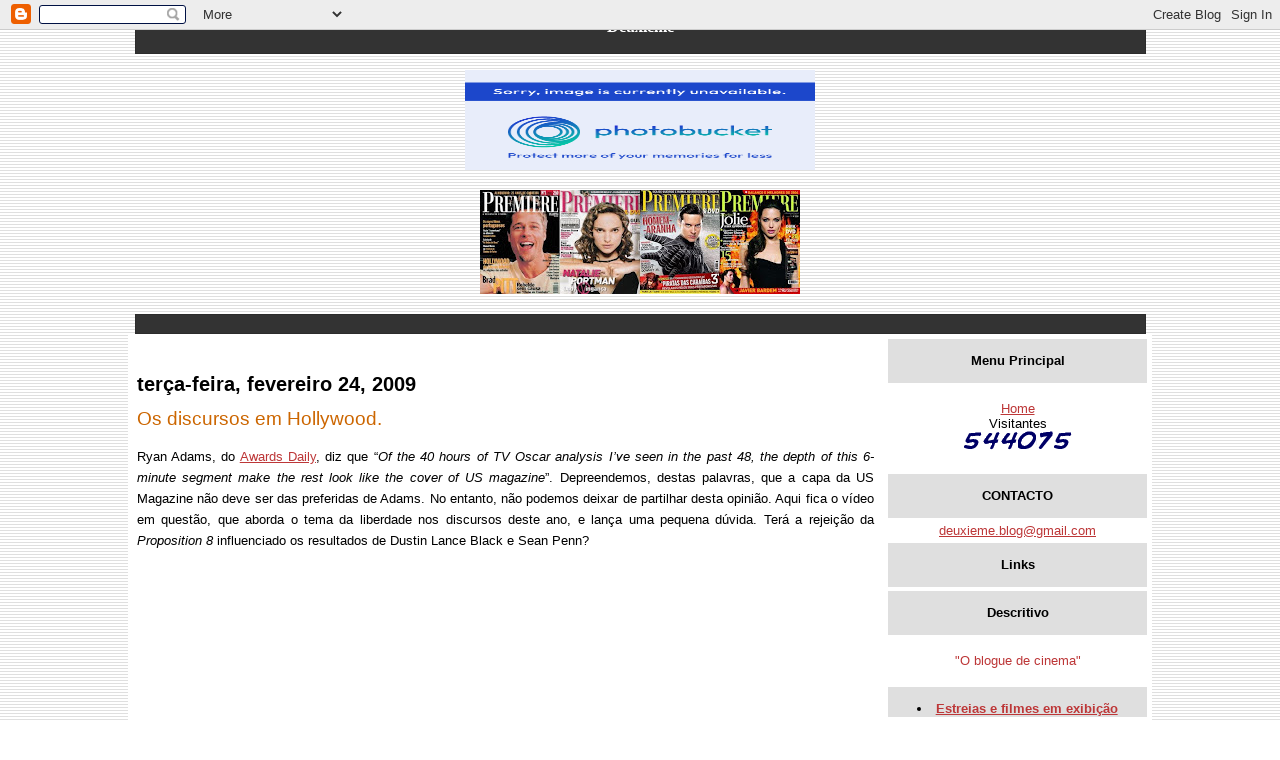

--- FILE ---
content_type: text/html; charset=UTF-8
request_url: https://premiere-portugal.blogspot.com/2009/02/os-discursos-em-hollywood.html
body_size: 6716
content:
<!DOCTYPE html PUBLIC "-//W3C//DTD XHTML 1.0 Strict//EN" "http://www.w3.org/TR/xhtml1/DTD/xhtml1-strict.dtd">

<html xmlns="http://www.w3.org/1999/xhtml" xml:lang="en" lang="en">
<head>
<title>Deuxieme</title>
<script type="text/javascript">(function() { (function(){function b(g){this.t={};this.tick=function(h,m,f){var n=f!=void 0?f:(new Date).getTime();this.t[h]=[n,m];if(f==void 0)try{window.console.timeStamp("CSI/"+h)}catch(q){}};this.getStartTickTime=function(){return this.t.start[0]};this.tick("start",null,g)}var a;if(window.performance)var e=(a=window.performance.timing)&&a.responseStart;var p=e>0?new b(e):new b;window.jstiming={Timer:b,load:p};if(a){var c=a.navigationStart;c>0&&e>=c&&(window.jstiming.srt=e-c)}if(a){var d=window.jstiming.load;
c>0&&e>=c&&(d.tick("_wtsrt",void 0,c),d.tick("wtsrt_","_wtsrt",e),d.tick("tbsd_","wtsrt_"))}try{a=null,window.chrome&&window.chrome.csi&&(a=Math.floor(window.chrome.csi().pageT),d&&c>0&&(d.tick("_tbnd",void 0,window.chrome.csi().startE),d.tick("tbnd_","_tbnd",c))),a==null&&window.gtbExternal&&(a=window.gtbExternal.pageT()),a==null&&window.external&&(a=window.external.pageT,d&&c>0&&(d.tick("_tbnd",void 0,window.external.startE),d.tick("tbnd_","_tbnd",c))),a&&(window.jstiming.pt=a)}catch(g){}})();window.tickAboveFold=function(b){var a=0;if(b.offsetParent){do a+=b.offsetTop;while(b=b.offsetParent)}b=a;b<=750&&window.jstiming.load.tick("aft")};var k=!1;function l(){k||(k=!0,window.jstiming.load.tick("firstScrollTime"))}window.addEventListener?window.addEventListener("scroll",l,!1):window.attachEvent("onscroll",l);
 })();</script><script type="text/javascript">function a(){var b=window.location.href,c=b.split("?");switch(c.length){case 1:return b+"?m=1";case 2:return c[1].search("(^|&)m=")>=0?null:b+"&m=1";default:return null}}var d=navigator.userAgent;if(d.indexOf("Mobile")!=-1&&d.indexOf("WebKit")!=-1&&d.indexOf("iPad")==-1||d.indexOf("Opera Mini")!=-1||d.indexOf("IEMobile")!=-1){var e=a();e&&window.location.replace(e)};
</script><meta http-equiv="Content-Type" content="text/html; charset=UTF-8" />
<meta name="generator" content="Blogger" />
<link rel="icon" type="image/vnd.microsoft.icon" href="https://www.blogger.com/favicon.ico"/>
<link rel="alternate" type="application/atom+xml" title="Deuxieme - Atom" href="https://premiere-portugal.blogspot.com/feeds/posts/default" />
<link rel="alternate" type="application/rss+xml" title="Deuxieme - RSS" href="https://premiere-portugal.blogspot.com/feeds/posts/default?alt=rss" />
<link rel="service.post" type="application/atom+xml" title="Deuxieme - Atom" href="https://www.blogger.com/feeds/35400079/posts/default" />
<link rel="alternate" type="application/atom+xml" title="Deuxieme - Atom" href="https://premiere-portugal.blogspot.com/feeds/5390236518462337557/comments/default" />
<link rel="stylesheet" type="text/css" href="https://www.blogger.com/static/v1/v-css/1601750677-blog_controls.css"/>
<link rel="stylesheet" type="text/css" href="https://www.blogger.com/dyn-css/authorization.css?targetBlogID=35400079&zx=dd69c1ba-fc81-4e17-bc5a-5b67fae080ee"/>

  <style type="text/css">
  
/* Posts
----------------------------------------------- */
.date-header {
  margin:1.5em 0 .5em;
  }
.post {
  margin:.5em 0 1.5em;
  border-bottom:1px dotted #ccc;
  padding-bottom:1.5em;
  }
.post-title {
  margin:.25em 0 0;
  padding:0 0 4px;
  font-size:140%;
  font-weight:normal;
  line-height:1.4em;
  color:#c60;
  }
.post-title a, .post-title a:visited, .post-title strong {
  display:block;
  text-decoration:none;
  color:#c60;
  font-weight:normal;
  }
.post-title strong, .post-title a:hover {
  color:#333;
  }
.post p {
  margin:0 0 .75em;
  line-height:1.6em;
  }
p.post-footer {
  margin:-.25em 0 0;
  color:#ccc;
  }
.post-footer em, .comment-link {
  font:78%/1.4em "Trebuchet MS",Trebuchet,Arial,Verdana,Sans-serif;
  text-transform:uppercase;
  letter-spacing:.1em;
  }
.post-footer em {
  font-style:normal;
  color:#999;
  margin-right:.6em;
  }
.comment-link {
  margin-left:.6em;
  }
.post img {
  padding:4px;
  border:1px solid #ddd;
  }
.post blockquote {
  margin:1em 20px;
  }
.post blockquote p {
  margin:.75em 0;
  }


/* Comments
----------------------------------------------- */
#comments h4 {
  margin:1em 0;
  font:bold 78%/1.6em "Trebuchet MS",Trebuchet,Arial,Verdana,Sans-serif;
  text-transform:uppercase;
  letter-spacing:.2em;
  color:#999;
  }
#comments h4 strong {
  font-size:130%;
  }
#comments-block {
  margin:1em 0 1.5em;
  line-height:1.6em;
  }
#comments-block dt {
  margin:.5em 0;
  }
#comments-block dd {
  margin:.25em 0 0;
  }
#comments-block dd.comment-timestamp {
  margin:-.25em 0 2em;
  font:78%/1.4em "Trebuchet MS",Trebuchet,Arial,Verdana,Sans-serif;
  text-transform:uppercase;
  letter-spacing:.1em;
  }
#comments-block dd p {
  margin:0 0 .75em;
  }
.deleted-comment {
  font-style:italic;
  color:gray;
  }
</style>
<style>
<!--


.main {  font-family: "tahoma", Geneva, tahoma, sans-serif; font-size: 10pt; font-weight: normal; color: #000000; text-decoration: none}
.head { font-family: "tahoma", Geneva, tahoma, sans-serif; font-size: 11pt; font-weight: bold; color: #000000; text-decoration: none }
.atiny {  font-family: "tahoma", Geneva, tahoma, sans-serif; font-size: 9pt; font-weight: normal; color: #DAAFCB; text-decoration: none}
.whitehead { font-family: "tahoma", Geneva, tahoma, sans-serif; font-size: 10pt; font-weight: bold; color: #000000; text-decoration: none }
-->
</style>
<meta name='google-adsense-platform-account' content='ca-host-pub-1556223355139109'/>
<meta name='google-adsense-platform-domain' content='blogspot.com'/>
<!-- --><style type="text/css">@import url(//www.blogger.com/static/v1/v-css/navbar/3334278262-classic.css);
div.b-mobile {display:none;}
</style>

</head>

<body bgcolor="#FFFFFF" link="#BD3738" vlink="#E8672E" alink="#000C3D" background="http://i43.photobucket.com/albums/e385/zeavy/Premiere/bg3p.gif
"><script type="text/javascript">
    function setAttributeOnload(object, attribute, val) {
      if(window.addEventListener) {
        window.addEventListener('load',
          function(){ object[attribute] = val; }, false);
      } else {
        window.attachEvent('onload', function(){ object[attribute] = val; });
      }
    }
  </script>
<div id="navbar-iframe-container"></div>
<script type="text/javascript" src="https://apis.google.com/js/platform.js"></script>
<script type="text/javascript">
      gapi.load("gapi.iframes:gapi.iframes.style.bubble", function() {
        if (gapi.iframes && gapi.iframes.getContext) {
          gapi.iframes.getContext().openChild({
              url: 'https://www.blogger.com/navbar/35400079?origin\x3dhttps://premiere-portugal.blogspot.com',
              where: document.getElementById("navbar-iframe-container"),
              id: "navbar-iframe"
          });
        }
      });
    </script>
<body>
<div class="hide"><![CDATA]<body></div>
<center>
<table border="1" cellspacing="1" style="border-collapse: collapse" width="79%" id="table10">
	<tr>
		<td bgcolor="#333333">
		<p align="center"><b><font face="Verdana" color="#FFFFFF">Deuxieme</font></b></td>
	</tr>
</table>
<p></p>
	
<b><a target="_blank" href="http://premiere-portugal.blogspot.com/">
			<img height="100" src="https://lh3.googleusercontent.com/blogger_img_proxy/AEn0k_vKCGkgdgcBtsyLF7Jy2pN6M2rnJBS5KmXI04eL9r-pAfpeWV5tC3sA9xQrRz1SchtXkBJEu8A2jPLW5MpeLXb_nt5eCSpsV_IOEEKEhzXRRBWw_XAHeoTBmBEaU5lfc4JTju9WjKNo4gBpBg=s0-d" width="350" border="0"></a></b><span lang="fa"><br>

	
		<td style="border-style: none; border-width: medium" background=height="154">
		<p align="center"></td>
	</tr>
</table>
<center>
<p><img src="https://blogger.googleusercontent.com/img/b/R29vZ2xl/AVvXsEjfnxsFKwp4pIaMpoD1lQdGJs0ghi10QFECXgDisSfVqRr6inFgbp_46yE36Wm_Q6ec2rmRk0fQ_7Nd0kXeJPmHgzIKJ65XWTVwiEzbnOsjWECoL7UqFIqiqt9HkgpwfHqjFtb6/s320/Bannerrevistas.jpg" width="320" height="104" /></p>

<table border="1" cellspacing="1" style="border-collapse: collapse" width="79%" id="table12">
	<tr>
		<td bgcolor="#333333">
		<p align="center"></td>
	</tr>
</table>
<table width="80%" border="0" align="center" cellspacing="0" height="153" id="table7">
  <tr bgcolor="#FFFFFF"> 
    <td width="73%" valign="top" bgcolor="#FFFFFF"> 
      <table width="100%" border="0" cellspacing="4" cellpadding="4" align="center" id="table8">
        <tr bgcolor="#FFFFFF" valign="top"> 
          <td class="main" align="left"> 
    <div>
      <!-- Begin #main -->
<div id="main"><div id="main2">
</div>


    
  <h2 class="date-header">terça-feira, fevereiro 24, 2009</h2>
  

  
     
  <!-- Begin .post -->
  <div class="post"><a name="5390236518462337557"></a>
         
    <h3 class="post-title">
	 
	 Os discursos em Hollywood.
	 
    </h3>
    

	         <div class="post-body">
	<p>
      <div style="clear:both;"></div><p align="justify">Ryan Adams, do <a href="http://www.awardsdaily.com/?p=7810">Awards Daily</a>, diz que “<span style="font-style: italic;">Of the 40 hours of TV Oscar analysis I’ve seen in the past 48, the depth of this 6-minute segment make the rest look like the cover of US magazine</span>”. Depreendemos, destas palavras, que a capa da US Magazine não deve ser das preferidas de Adams. No entanto, não podemos deixar de partilhar desta opinião. Aqui fica o vídeo em questão, que aborda o tema da liberdade nos discursos deste ano, e lança uma pequena dúvida. Terá a rejeição da <span style="font-style: italic;">Proposition 8</span> influenciado os resultados de Dustin Lance Black e Sean Penn?</p><p align="center"></p><div><iframe src="http://www.msnbc.msn.com/id/22425001/vp/29358006#29358006" scrolling="no" width="425" frameborder="0" height="339"></iframe><style type="text/css">.msnbcLinks {font-size:11px; font-family:Arial, Helvetica, sans-serif; color: #999; margin-top: 5px; background: transparent; text-align: center; width: 425px;} .msnbcLinks a {text-decoration:none !important; border-bottom: 1px dotted #999 !important; font-weight:normal !important; height: 13px;} .msnbcLinks a:link, .msnbcLinks a:visited {color: #5799db !important;} .msnbcLinks a:hover, .msnbcLinks a:active {color:#CC0000 !important;} </style><p></p></div><p></p><p align="justify">Alvy Singer</p><div style="clear:both; padding-bottom:0.25em"></div><p class="blogger-labels">Etiquetas: <a rel='tag' href="http://premiere-portugal.blogspot.com/search/label/Bill%20Maher">Bill Maher</a>, <a rel='tag' href="http://premiere-portugal.blogspot.com/search/label/Dustin%20Lance%20Black">Dustin Lance Black</a>, <a rel='tag' href="http://premiere-portugal.blogspot.com/search/label/Michael%20Moore">Michael Moore</a>, <a rel='tag' href="http://premiere-portugal.blogspot.com/search/label/Milk">Milk</a>, <a rel='tag' href="http://premiere-portugal.blogspot.com/search/label/Sean%20Penn">Sean Penn</a></p>
    </p>
    </div>
    
    <p class="post-footer">
      <em>posted by Deuxieme at <a href="http://premiere-portugal.blogspot.com/2009/02/os-discursos-em-hollywood.html" title="permanent link">terça-feira, fevereiro 24, 2009</a></em>
      

         <a class="comment-link" href="http://premiere-portugal.blogspot.com/2009/02/os-discursos-em-hollywood.html#comments">0 comments</a>
      <span class="item-control blog-admin pid-957593551"><a style="border:none;" href="https://www.blogger.com/post-edit.g?blogID=35400079&postID=5390236518462337557&from=pencil" title="Editar mensagem"><img class="icon-action" alt="" src="https://resources.blogblog.com/img/icon18_edit_allbkg.gif" height="18" width="18"></a></span>
    </p>
  
  </div>
  <!-- End .post -->
  
  
  
  <!-- Begin #comments -->
 
  <div id="comments">

	<a name="comments"></a>
        <h4>0 Comments:</h4>
        <dl id="comments-block">
      
    </dl>
		<p class="comment-timestamp">

    <a class="comment-link" href="https://www.blogger.com/comment/fullpage/post/35400079/5390236518462337557">Enviar um comentário</a>
    </p>
    
		<p class="comment-timestamp">
	<a href="http://premiere-portugal.blogspot.com/">&lt;&lt; Home</a>
    </p>
    </div>



  <!-- End #comments -->


</div></div>
<!-- End #main -->

</div>

          </td>
        </tr>
        </table>
    </td>
    <td width="26%" valign="top">
       <table width="100%" border="0" cellspacing="4" cellpadding="1" align="center" id="table9">
        <tr>
          <td height="15" align="center" bgcolor="#DFDFDF" width="100%" class="whitehead"> 
          <p dir="rtl">Menu Principal</td>
        </tr>
		<tr>
          <td class="main" bgcolor="#FFFFFF"> 
          <p align="center"><a href="http://premiere-portugal.blogspot.com/">
			<span style="text-decoration: none">Home</span></a><br/>

<span style="text-decoration: none">Visitantes</span></a><br />
<a href="http://www.easycounter.com/">
<img src="https://lh3.googleusercontent.com/blogger_img_proxy/AEn0k_tbd66OTLKNSsvjuphjMQSKAiE99AB9gThe54Krpw-38H1PEeXLrWI2id5-3Azu-lQIOyKLGdiNb6-Esx-ptWR7u7vrS1zhCfkyXd-q_i_wFg=s0-d" border="0" alt="Website Hit Counters"></a>
<br>

         
        </tr>
		<tr>
          <td align="center" height="15" bgcolor="#DFDFDF" width="100%" class="whitehead"> 
          <p dir="rtl">CONTACTO</td>
        </tr>
		<tr>
          <td align="center" class="main" bgcolor="#FFFFFF"> 

<a href="mailto:deuxieme.blog@gmail.com" _blank">deuxieme.blog@gmail.com</a>
          </td>
		<tr>
          <td align="center" height="15" bgcolor="#DFDFDF" width="100%" class="whitehead"> 
          <p dir="rtl">Links</td>
        </tr>
		
          </td>
          <a href='http://ehsany.com'></a>
        </tr>
        <tr> 
          <td height="15" align="center" bgcolor="#DFDFDF" width="100%" class="whitehead"> 
          <p dir="rtl">Descritivo</td>
        </tr>
        <tr bgcolor="#FFFFFF" valign="top"> 
          <td class="main"> 
          <p dir="rtl" align="center"><font color="#BD3738">"O blogue de cinema"</font><br />
 
          </td>
        <tr> 
		          <td align="center" height="15" bgcolor="#DFDFDF" width="100%" class="whitehead"> 
          <p dir="rtl"><li><a href="http://www.cinema2000.pt/criticas.htm" target="_blank">Estreias e filmes em exibição</td></a></li>
        </tr>
        <tr> 

<tr> 
          <td align="center" height="15" bgcolor="#DFDFDF" width="100%" class="whitehead"> 
          <p dir="rtl"><li><a href="http://www.cinema2000.pt/banner.htm" target="_blank">Próximas Estreias</td></a></li>
        </tr>
        <tr> 
          <td align="center" height="15" bgcolor="#DFDFDF" width="100%" class="whitehead"> 
          <p dir="rtl">Arquivos</td>
        </tr>
        <tr bgcolor="#FFFFFF" valign="top"> 
          <td align="center" class="main"> <!-- YOU CAN ADD LINKS HERE USING THE FORMAT BELOW; THE target="_blank" WILL OPEN LINKS IN A NEW WINDOW. TO OPEN IN THE SAME WINDOW, DELETE THAT BIT. MAKE SURE TO LEAVE THE CLOSING <br /> TO START A NEW LINE. -->
          <span lang="fa">
			
    <a href='http://premiere-portugal.blogspot.com/2006/10/' style="font-family: verdana; font-weight: bold; text-decoration: none">
    <font face="Verdana" style="font-size: 7pt">outubro 2006</font></a>
    <a href='http://premiere-portugal.blogspot.com/2006/11/' style="font-family: verdana; font-weight: bold; text-decoration: none">
    <font face="Verdana" style="font-size: 7pt">novembro 2006</font></a>
    <a href='http://premiere-portugal.blogspot.com/2006/12/' style="font-family: verdana; font-weight: bold; text-decoration: none">
    <font face="Verdana" style="font-size: 7pt">dezembro 2006</font></a>
    <a href='http://premiere-portugal.blogspot.com/2007/01/' style="font-family: verdana; font-weight: bold; text-decoration: none">
    <font face="Verdana" style="font-size: 7pt">janeiro 2007</font></a>
    <a href='http://premiere-portugal.blogspot.com/2007/02/' style="font-family: verdana; font-weight: bold; text-decoration: none">
    <font face="Verdana" style="font-size: 7pt">fevereiro 2007</font></a>
    <a href='http://premiere-portugal.blogspot.com/2007/03/' style="font-family: verdana; font-weight: bold; text-decoration: none">
    <font face="Verdana" style="font-size: 7pt">março 2007</font></a>
    <a href='http://premiere-portugal.blogspot.com/2007/04/' style="font-family: verdana; font-weight: bold; text-decoration: none">
    <font face="Verdana" style="font-size: 7pt">abril 2007</font></a>
    <a href='http://premiere-portugal.blogspot.com/2007/05/' style="font-family: verdana; font-weight: bold; text-decoration: none">
    <font face="Verdana" style="font-size: 7pt">maio 2007</font></a>
    <a href='http://premiere-portugal.blogspot.com/2007/06/' style="font-family: verdana; font-weight: bold; text-decoration: none">
    <font face="Verdana" style="font-size: 7pt">junho 2007</font></a>
    <a href='http://premiere-portugal.blogspot.com/2007/07/' style="font-family: verdana; font-weight: bold; text-decoration: none">
    <font face="Verdana" style="font-size: 7pt">julho 2007</font></a>
    <a href='http://premiere-portugal.blogspot.com/2007/08/' style="font-family: verdana; font-weight: bold; text-decoration: none">
    <font face="Verdana" style="font-size: 7pt">agosto 2007</font></a>
    <a href='http://premiere-portugal.blogspot.com/2007/09/' style="font-family: verdana; font-weight: bold; text-decoration: none">
    <font face="Verdana" style="font-size: 7pt">setembro 2007</font></a>
    <a href='http://premiere-portugal.blogspot.com/2007/10/' style="font-family: verdana; font-weight: bold; text-decoration: none">
    <font face="Verdana" style="font-size: 7pt">outubro 2007</font></a>
    <a href='http://premiere-portugal.blogspot.com/2007/11/' style="font-family: verdana; font-weight: bold; text-decoration: none">
    <font face="Verdana" style="font-size: 7pt">novembro 2007</font></a>
    <a href='http://premiere-portugal.blogspot.com/2007/12/' style="font-family: verdana; font-weight: bold; text-decoration: none">
    <font face="Verdana" style="font-size: 7pt">dezembro 2007</font></a>
    <a href='http://premiere-portugal.blogspot.com/2008/01/' style="font-family: verdana; font-weight: bold; text-decoration: none">
    <font face="Verdana" style="font-size: 7pt">janeiro 2008</font></a>
    <a href='http://premiere-portugal.blogspot.com/2008/02/' style="font-family: verdana; font-weight: bold; text-decoration: none">
    <font face="Verdana" style="font-size: 7pt">fevereiro 2008</font></a>
    <a href='http://premiere-portugal.blogspot.com/2008/03/' style="font-family: verdana; font-weight: bold; text-decoration: none">
    <font face="Verdana" style="font-size: 7pt">março 2008</font></a>
    <a href='http://premiere-portugal.blogspot.com/2008/04/' style="font-family: verdana; font-weight: bold; text-decoration: none">
    <font face="Verdana" style="font-size: 7pt">abril 2008</font></a>
    <a href='http://premiere-portugal.blogspot.com/2008/05/' style="font-family: verdana; font-weight: bold; text-decoration: none">
    <font face="Verdana" style="font-size: 7pt">maio 2008</font></a>
    <a href='http://premiere-portugal.blogspot.com/2008/06/' style="font-family: verdana; font-weight: bold; text-decoration: none">
    <font face="Verdana" style="font-size: 7pt">junho 2008</font></a>
    <a href='http://premiere-portugal.blogspot.com/2008/07/' style="font-family: verdana; font-weight: bold; text-decoration: none">
    <font face="Verdana" style="font-size: 7pt">julho 2008</font></a>
    <a href='http://premiere-portugal.blogspot.com/2008/08/' style="font-family: verdana; font-weight: bold; text-decoration: none">
    <font face="Verdana" style="font-size: 7pt">agosto 2008</font></a>
    <a href='http://premiere-portugal.blogspot.com/2008/09/' style="font-family: verdana; font-weight: bold; text-decoration: none">
    <font face="Verdana" style="font-size: 7pt">setembro 2008</font></a>
    <a href='http://premiere-portugal.blogspot.com/2008/10/' style="font-family: verdana; font-weight: bold; text-decoration: none">
    <font face="Verdana" style="font-size: 7pt">outubro 2008</font></a>
    <a href='http://premiere-portugal.blogspot.com/2008/11/' style="font-family: verdana; font-weight: bold; text-decoration: none">
    <font face="Verdana" style="font-size: 7pt">novembro 2008</font></a>
    <a href='http://premiere-portugal.blogspot.com/2008/12/' style="font-family: verdana; font-weight: bold; text-decoration: none">
    <font face="Verdana" style="font-size: 7pt">dezembro 2008</font></a>
    <a href='http://premiere-portugal.blogspot.com/2009/01/' style="font-family: verdana; font-weight: bold; text-decoration: none">
    <font face="Verdana" style="font-size: 7pt">janeiro 2009</font></a>
    <a href='http://premiere-portugal.blogspot.com/2009/02/' style="font-family: verdana; font-weight: bold; text-decoration: none">
    <font face="Verdana" style="font-size: 7pt">fevereiro 2009</font></a>
    <a href='http://premiere-portugal.blogspot.com/2009/03/' style="font-family: verdana; font-weight: bold; text-decoration: none">
    <font face="Verdana" style="font-size: 7pt">março 2009</font></a>
    <a href='http://premiere-portugal.blogspot.com/2009/04/' style="font-family: verdana; font-weight: bold; text-decoration: none">
    <font face="Verdana" style="font-size: 7pt">abril 2009</font></a>
    <a href='http://premiere-portugal.blogspot.com/2009/05/' style="font-family: verdana; font-weight: bold; text-decoration: none">
    <font face="Verdana" style="font-size: 7pt">maio 2009</font></a>
    <a href='http://premiere-portugal.blogspot.com/2009/06/' style="font-family: verdana; font-weight: bold; text-decoration: none">
    <font face="Verdana" style="font-size: 7pt">junho 2009</font></a>
    <a href='http://premiere-portugal.blogspot.com/2009/07/' style="font-family: verdana; font-weight: bold; text-decoration: none">
    <font face="Verdana" style="font-size: 7pt">julho 2009</font></a>
    <a href='http://premiere-portugal.blogspot.com/2009/08/' style="font-family: verdana; font-weight: bold; text-decoration: none">
    <font face="Verdana" style="font-size: 7pt">agosto 2009</font></a>
    <a href='http://premiere-portugal.blogspot.com/2009/09/' style="font-family: verdana; font-weight: bold; text-decoration: none">
    <font face="Verdana" style="font-size: 7pt">setembro 2009</font></a>
    <a href='http://premiere-portugal.blogspot.com/2009/10/' style="font-family: verdana; font-weight: bold; text-decoration: none">
    <font face="Verdana" style="font-size: 7pt">outubro 2009</font></a>
    <a href='http://premiere-portugal.blogspot.com/2009/11/' style="font-family: verdana; font-weight: bold; text-decoration: none">
    <font face="Verdana" style="font-size: 7pt">novembro 2009</font></a>
    <a href='http://premiere-portugal.blogspot.com/2010/01/' style="font-family: verdana; font-weight: bold; text-decoration: none">
    <font face="Verdana" style="font-size: 7pt">janeiro 2010</font></a>
    <a href='http://premiere-portugal.blogspot.com/2010/02/' style="font-family: verdana; font-weight: bold; text-decoration: none">
    <font face="Verdana" style="font-size: 7pt">fevereiro 2010</font></a>
    <a href='http://premiere-portugal.blogspot.com/2010/03/' style="font-family: verdana; font-weight: bold; text-decoration: none">
    <font face="Verdana" style="font-size: 7pt">março 2010</font></a>
    <a href='http://premiere-portugal.blogspot.com/2010/04/' style="font-family: verdana; font-weight: bold; text-decoration: none">
    <font face="Verdana" style="font-size: 7pt">abril 2010</font></a>
    <a href='http://premiere-portugal.blogspot.com/2010/05/' style="font-family: verdana; font-weight: bold; text-decoration: none">
    <font face="Verdana" style="font-size: 7pt">maio 2010</font></a>
    <a href='http://premiere-portugal.blogspot.com/2010/06/' style="font-family: verdana; font-weight: bold; text-decoration: none">
    <font face="Verdana" style="font-size: 7pt">junho 2010</font></a>
    <a href='http://premiere-portugal.blogspot.com/2010/07/' style="font-family: verdana; font-weight: bold; text-decoration: none">
    <font face="Verdana" style="font-size: 7pt">julho 2010</font></a>
    <a href='http://premiere-portugal.blogspot.com/2010/09/' style="font-family: verdana; font-weight: bold; text-decoration: none">
    <font face="Verdana" style="font-size: 7pt">setembro 2010</font></a>
    <a href='http://premiere-portugal.blogspot.com/2010/10/' style="font-family: verdana; font-weight: bold; text-decoration: none">
    <font face="Verdana" style="font-size: 7pt">outubro 2010</font></a>
    <a href='http://premiere-portugal.blogspot.com/2010/11/' style="font-family: verdana; font-weight: bold; text-decoration: none">
    <font face="Verdana" style="font-size: 7pt">novembro 2010</font></a>
    <a href='http://premiere-portugal.blogspot.com/2010/12/' style="font-family: verdana; font-weight: bold; text-decoration: none">
    <font face="Verdana" style="font-size: 7pt">dezembro 2010</font></a>
    <a href='http://premiere-portugal.blogspot.com/2011/01/' style="font-family: verdana; font-weight: bold; text-decoration: none">
    <font face="Verdana" style="font-size: 7pt">janeiro 2011</font></a>
    <a href='http://premiere-portugal.blogspot.com/2011/02/' style="font-family: verdana; font-weight: bold; text-decoration: none">
    <font face="Verdana" style="font-size: 7pt">fevereiro 2011</font></a></span><br />

          </td>
        </tr>
        <tr> 
          <td align="center" height="15" bgcolor="#DFDFDF" width="100%" class="whitehead"> 
          <p dir="rtl">Powered By</td>
        </tr>
        <tr bgcolor="#FFFFFF" valign="top"> 
          <td align="center" class="main"> <span lang="fa"><br>
          </span><a target="_blank" href="http://www.ehsany.com">
			<img height="15" src="https://lh3.googleusercontent.com/blogger_img_proxy/AEn0k_vWwE6sV1V9afNqLjgMI7nQVHDzr7PZWrBDsZ0bUTksJacG89ntEEuIdKdsWJNsgjzNGxuW09gFReup57qskhPIR-nHwq-gk0O5I7BY=s0-d" width="80" border="0"></a><br>
          <br>
          <b><a target="_blank" href="//www.blogger.com">
			<img height="15" src="https://lh3.googleusercontent.com/blogger_img_proxy/AEn0k_vhkZgahW9E-Ui1SoGF7niXv_GcjdCUfcaeqJTuiAOv9mUL9t1oSfir5JWuZLDQfLv4TLJv3DyF-pY8Djbg8AkYBihljXepW0kMpud7_BLw9-nu5m3FiCzSVGjuv9wKQk7C2uZ11Rqm=s0-d" width="80" border="0"></a></b><span lang="fa"><br>
          &nbsp;</span>

<div style="width:176px;text-align:center"><embed src="//twitter.com/flash/twitter_badge.swf" flashvars="color1=39423&amp;type=user&amp;id=58785855" quality="high" width="176" height="176" name="twitter_badge" align="middle" allowscriptaccess="always" wmode="transparent" type="application/x-shockwave-flash" pluginspage="http://www.macromedia.com/go/getflashplayer"><br><a style="font-size: 12px; color: #0099FF; text-decoration: none" href="http://twitter.com/blogdeuxieme">Segue o Deuxieme no Twitter</a></div>

<!-- Read about JavaScript settings at Referer.org -->
<script type="text/javascript"><!--
referer_v = "1";
referer_limit_rows = "15";
referer_block = "www.example.com";
//--></script>


<!-- Read about CSS settings at Referer.org -->
<style type="text/css">
ul.referer_list { padding: 0; margin: 0; list-style-position: inside; }
li.referer_item { margin: 0.4em 0; }
</style>
<div style="font-weight: bold;">CANTINHOS A VISITAR</div>
<li><a href="http://www.premiere.com/">Premiere.Com</a></li>
<li><a href="http://sound--vision.blogspot.com/">Sound + Vision</a></li>
<li><a href="http://www.cinema2000.pt/">Cinema2000</a></li>
<li><a href="http://cinecartaz.publico.pt/">CineCartaz Público</a></li>
<li><a href="http://www.cinedoc.pt/">CineDoc</a></li>
<li><a href="http://www.imdb.com/">IMDB</a></li>
<li><a href="http://www.movieweb.com/">MovieWeb</a></li>
<li><a href="http://www.empireonline.com/">EMPIRE</a></li>
<li><a href="http://www.allmovie.com/">AllMovieGuide</a></li>
<li><a href="http://www.slashfilm.com//">/Film</a></li>
<li><a href="http://www.aintitcool.com/">Ain't It Cool News</a></li>
<li><a href="http://www.movies.com/">Movies.Com</a></li>
<li><a href="http://www.variety.com/">Variety</a></li>
<li><a href="http://www.sensesofcinema.com/">Senses of Cinema</a></li>
<li><a href="http://www.hollywood.com/">Hollywood.Com</a></li>
<li><a href="http://www.afi.com/">AFI</a></li>
<li><a href="http://www.criterion.com/">Criterion Collection</a></li>

<script type="text/javascript" src="//referer.org/list.js">
</script>
</a> <a href=http://www.blogs-pt.com><img src="https://lh3.googleusercontent.com/blogger_img_proxy/AEn0k_uHtYH8TV7T6I4frTp_d-03gnEjK4C99XvDInbJ6y2W0f-CIGmECL8N2i5LEZ022XQfVYiPftj3b8xnonazdYdOVE-dkgUF=s0-d"></a>
        </tr>
      </table>
     </td>
  </tr>
</table>


</body>

</html>